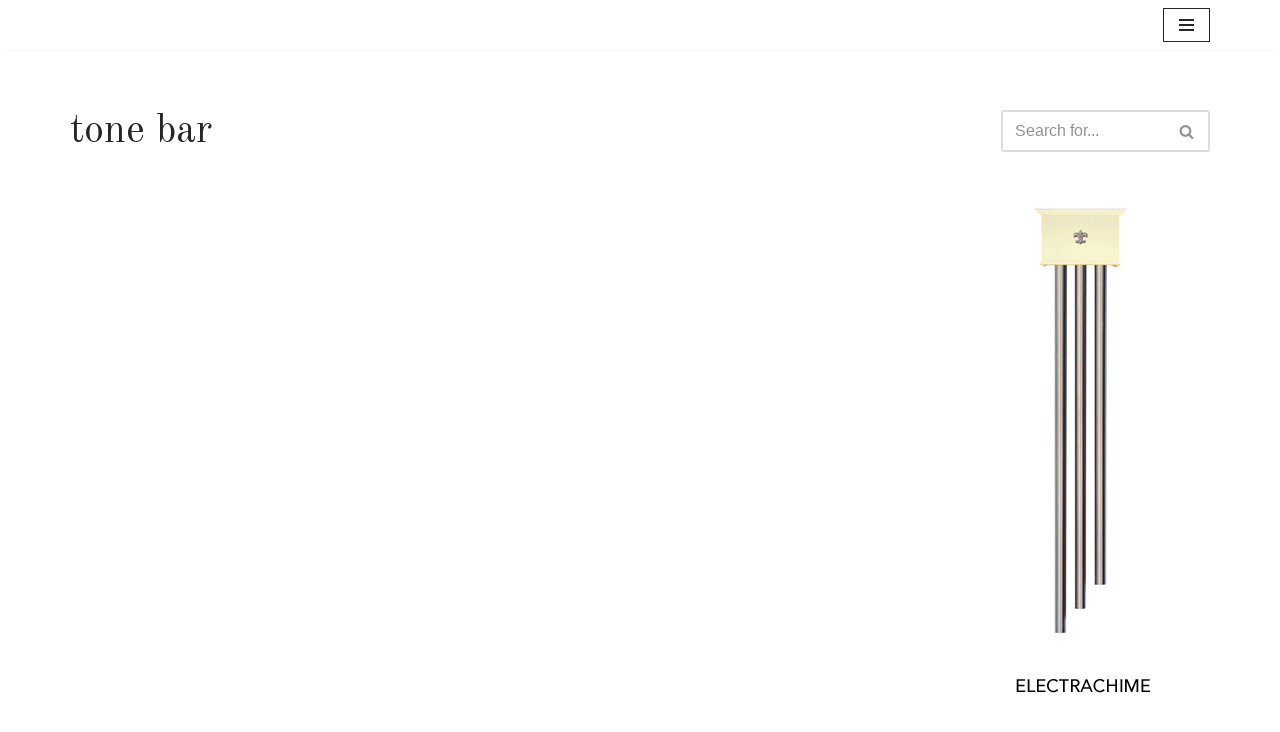

--- FILE ---
content_type: text/css
request_url: https://www.electrachime.net/wp-content/uploads/bws-custom-code/bws-custom-code.css?ver=2.4.2
body_size: -20
content:
#cntctfrm_contact_form textarea { border: 1px solid #CCCCCC !important; 
}